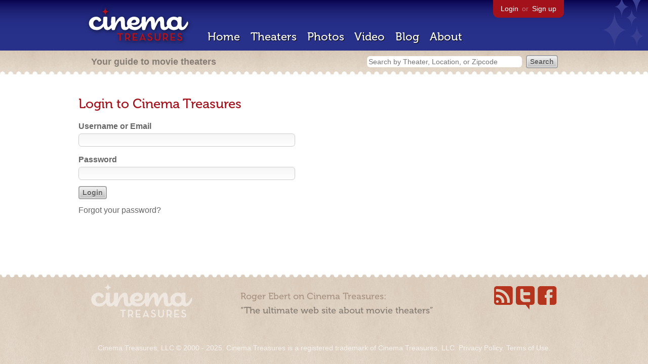

--- FILE ---
content_type: application/javascript
request_url: https://beekman.herokuapp.com/assets/common.js?1759029584
body_size: 31844
content:
;(function($){$.fn.extend({autocomplete:function(urlOrData,options){var isUrl=typeof urlOrData=="string";options=$.extend({},$.Autocompleter.defaults,{url:isUrl?urlOrData:null,data:isUrl?null:urlOrData,delay:isUrl?$.Autocompleter.defaults.delay:10,max:options&&!options.scroll?10:150},options);options.highlight=options.highlight||function(value){return value;};options.formatMatch=options.formatMatch||options.formatItem;return this.each(function(){new $.Autocompleter(this,options);});},result:function(handler){return this.bind("result",handler);},search:function(handler){return this.trigger("search",[handler]);},flushCache:function(){return this.trigger("flushCache");},setOptions:function(options){return this.trigger("setOptions",[options]);},unautocomplete:function(){return this.trigger("unautocomplete");}});$.Autocompleter=function(input,options){var KEY={UP:38,DOWN:40,DEL:46,TAB:9,RETURN:13,ESC:27,COMMA:188,PAGEUP:33,PAGEDOWN:34,BACKSPACE:8};var globalFailure=null;if(options.failure!=null&&typeof options.failure=="function"){globalFailure=options.failure;}
var $input=$(input).attr("autocomplete","off").addClass(options.inputClass);var timeout;var previousValue="";var cache=$.Autocompleter.Cache(options);var hasFocus=0;var lastKeyPressCode;var config={mouseDownOnSelect:false};var select=$.Autocompleter.Select(options,input,selectCurrent,config);var blockSubmit;$.browser.opera&&$(input.form).bind("submit.autocomplete",function(){if(blockSubmit){blockSubmit=false;return false;}});$input.bind(($.browser.opera?"keypress":"keydown")+".autocomplete",function(event){hasFocus=1;lastKeyPressCode=event.keyCode;switch(event.keyCode){case KEY.UP:if(select.visible()){event.preventDefault();select.prev();}else{onChange(0,true);}
break;case KEY.DOWN:if(select.visible()){event.preventDefault();select.next();}else{onChange(0,true);}
break;case KEY.PAGEUP:if(select.visible()){event.preventDefault();select.pageUp();}else{onChange(0,true);}
break;case KEY.PAGEDOWN:if(select.visible()){event.preventDefault();select.pageDown();}else{onChange(0,true);}
break;case options.multiple&&$.trim(options.multipleSeparator)==","&&KEY.COMMA:case KEY.TAB:case KEY.RETURN:if(selectCurrent()){event.preventDefault();blockSubmit=true;return false;}
break;case KEY.ESC:select.hide();break;default:clearTimeout(timeout);timeout=setTimeout(onChange,options.delay);break;}}).focus(function(){hasFocus++;}).blur(function(){hasFocus=0;if(!config.mouseDownOnSelect){hideResults();}}).click(function(){if(options.clickFire){if(!select.visible()){onChange(0,true);}}else{if(hasFocus++>1&&!select.visible()){onChange(0,true);}}}).bind("search",function(){var fn=(arguments.length>1)?arguments[1]:null;function findValueCallback(q,data){var result;if(data&&data.length){for(var i=0;i<data.length;i++){if(data[i].result.toLowerCase()==q.toLowerCase()){result=data[i];break;}}}
if(typeof fn=="function")fn(result);else $input.trigger("result",result&&[result.data,result.value]);}
$.each(trimWords($input.val()),function(i,value){request(value,findValueCallback,findValueCallback);});}).bind("flushCache",function(){cache.flush();}).bind("setOptions",function(){$.extend(true,options,arguments[1]);if("data"in arguments[1])
cache.populate();}).bind("unautocomplete",function(){select.unbind();$input.unbind();$(input.form).unbind(".autocomplete");});function selectCurrent(){var selected=select.selected();if(!selected)
return false;var v=selected.result;previousValue=v;if(options.multiple){var words=trimWords($input.val());if(words.length>1){var seperator=options.multipleSeparator.length;var cursorAt=$(input).selection().start;var wordAt,progress=0;$.each(words,function(i,word){progress+=word.length;if(cursorAt<=progress){wordAt=i;return false;}
progress+=seperator;});words[wordAt]=v;v=words.join(options.multipleSeparator);}
v+=options.multipleSeparator;}
$input.val(v);hideResultsNow();$input.trigger("result",[selected.data,selected.value]);return true;}
function onChange(crap,skipPrevCheck){if(lastKeyPressCode==KEY.DEL){select.hide();return;}
var currentValue=$input.val();if(!skipPrevCheck&&currentValue==previousValue)
return;previousValue=currentValue;currentValue=lastWord(currentValue);if(currentValue.length>=options.minChars){$input.addClass(options.loadingClass);if(!options.matchCase)
currentValue=currentValue.toLowerCase();request(currentValue,receiveData,hideResultsNow);}else{stopLoading();select.hide();}};function trimWords(value){if(!value)
return[""];if(!options.multiple)
return[$.trim(value)];return $.map(value.split(options.multipleSeparator),function(word){return $.trim(value).length?$.trim(word):null;});}
function lastWord(value){if(!options.multiple)
return value;var words=trimWords(value);if(words.length==1)
return words[0];var cursorAt=$(input).selection().start;if(cursorAt==value.length){words=trimWords(value)}else{words=trimWords(value.replace(value.substring(cursorAt),""));}
return words[words.length-1];}
function autoFill(q,sValue){if(options.autoFill&&(lastWord($input.val()).toLowerCase()==q.toLowerCase())&&lastKeyPressCode!=KEY.BACKSPACE){$input.val($input.val()+sValue.substring(lastWord(previousValue).length));$(input).selection(previousValue.length,previousValue.length+sValue.length);}};function hideResults(){clearTimeout(timeout);timeout=setTimeout(hideResultsNow,200);};function hideResultsNow(){var wasVisible=select.visible();select.hide();clearTimeout(timeout);stopLoading();if(options.mustMatch){$input.search(function(result){if(!result){if(options.multiple){var words=trimWords($input.val()).slice(0,-1);$input.val(words.join(options.multipleSeparator)+(words.length?options.multipleSeparator:""));}
else{$input.val("");$input.trigger("result",null);}}});}};function receiveData(q,data){if(data&&data.length&&hasFocus){stopLoading();select.display(data,q);autoFill(q,data[0].value);select.show();}else{hideResultsNow();}};function request(term,success,failure){if(!options.matchCase)
term=term.toLowerCase();var data=cache.load(term);if(data&&data.length){success(term,data);}else if((typeof options.url=="string")&&(options.url.length>0)){var extraParams={timestamp:+new Date()};$.each(options.extraParams,function(key,param){extraParams[key]=typeof param=="function"?param():param;});$.ajax({mode:"abort",port:"autocomplete"+input.name,dataType:options.dataType,url:options.url,data:$.extend({q:lastWord(term),limit:options.max},extraParams),success:function(data){var parsed=options.parse&&options.parse(data)||parse(data);cache.add(term,parsed);success(term,parsed);}});}else{select.emptyList();if(globalFailure!=null){globalFailure();}
else{failure(term);}}};function parse(data){var parsed=[];var rows=data.split("\n");for(var i=0;i<rows.length;i++){var row=$.trim(rows[i]);if(row){row=row.split("|");parsed[parsed.length]={data:row,value:row[0],result:options.formatResult&&options.formatResult(row,row[0])||row[0]};}}
return parsed;};function stopLoading(){$input.removeClass(options.loadingClass);};};$.Autocompleter.defaults={inputClass:"ac_input",resultsClass:"ac_results",loadingClass:"ac_loading",minChars:1,delay:400,matchCase:false,matchSubset:true,matchContains:false,cacheLength:100,max:1000,mustMatch:false,extraParams:{},selectFirst:true,formatItem:function(row){return row[0];},formatMatch:null,autoFill:false,width:0,multiple:false,multipleSeparator:" ",inputFocus:true,clickFire:false,highlight:function(value,term){return value.replace(new RegExp("(?![^&;]+;)(?!<[^<>]*)("+term.replace(/([\^\$\(\)\[\]\{\}\*\.\+\?\|\\])/gi,"\\$1")+")(?![^<>]*>)(?![^&;]+;)","gi"),"<strong>$1</strong>");},scroll:true,scrollHeight:180,scrollJumpPosition:true};$.Autocompleter.Cache=function(options){var data={};var length=0;function matchSubset(s,sub){if(!options.matchCase)
s=s.toLowerCase();var i=s.indexOf(sub);if(options.matchContains=="word"){i=s.toLowerCase().search("\\b"+sub.toLowerCase());}
if(i==-1)return false;return i==0||options.matchContains;};function add(q,value){if(length>options.cacheLength){flush();}
if(!data[q]){length++;}
data[q]=value;}
function populate(){if(!options.data)return false;var stMatchSets={},nullData=0;if(!options.url)options.cacheLength=1;stMatchSets[""]=[];for(var i=0,ol=options.data.length;i<ol;i++){var rawValue=options.data[i];rawValue=(typeof rawValue=="string")?[rawValue]:rawValue;var value=options.formatMatch(rawValue,i+1,options.data.length);if(value===false)
continue;var firstChar=value.charAt(0).toLowerCase();if(!stMatchSets[firstChar])
stMatchSets[firstChar]=[];var row={value:value,data:rawValue,result:options.formatResult&&options.formatResult(rawValue)||value};stMatchSets[firstChar].push(row);if(nullData++<options.max){stMatchSets[""].push(row);}};$.each(stMatchSets,function(i,value){options.cacheLength++;add(i,value);});}
setTimeout(populate,25);function flush(){data={};length=0;}
return{flush:flush,add:add,populate:populate,load:function(q){if(!options.cacheLength||!length)
return null;if(!options.url&&options.matchContains){var csub=[];for(var k in data){if(k.length>0){var c=data[k];$.each(c,function(i,x){if(matchSubset(x.value,q)){csub.push(x);}});}}
return csub;}else
if(data[q]){return data[q];}else
if(options.matchSubset){for(var i=q.length-1;i>=options.minChars;i--){var c=data[q.substr(0,i)];if(c){var csub=[];$.each(c,function(i,x){if(matchSubset(x.value,q)){csub[csub.length]=x;}});return csub;}}}
return null;}};};$.Autocompleter.Select=function(options,input,select,config){var CLASSES={ACTIVE:"ac_over"};var listItems,active=-1,data,term="",needsInit=true,element,list;function init(){if(!needsInit)
return;element=$("<div/>").hide().addClass(options.resultsClass).css("position","absolute").appendTo(document.body).hover(function(event){if($(this).is(":visible")){input.focus();}
config.mouseDownOnSelect=false;});list=$("<ul/>").appendTo(element).mouseover(function(event){if(target(event).nodeName&&target(event).nodeName.toUpperCase()=='LI'){active=$("li",list).removeClass(CLASSES.ACTIVE).index(target(event));$(target(event)).addClass(CLASSES.ACTIVE);}}).click(function(event){$(target(event)).addClass(CLASSES.ACTIVE);select();if(options.inputFocus)
input.focus();return false;}).mousedown(function(){config.mouseDownOnSelect=true;}).mouseup(function(){config.mouseDownOnSelect=false;});if(options.width>0)
element.css("width",options.width);needsInit=false;}
function target(event){var element=event.target;while(element&&element.tagName!="LI")
element=element.parentNode;if(!element)
return[];return element;}
function moveSelect(step){listItems.slice(active,active+1).removeClass(CLASSES.ACTIVE);movePosition(step);var activeItem=listItems.slice(active,active+1).addClass(CLASSES.ACTIVE);if(options.scroll){var offset=0;listItems.slice(0,active).each(function(){offset+=this.offsetHeight;});if((offset+activeItem[0].offsetHeight-list.scrollTop())>list[0].clientHeight){list.scrollTop(offset+activeItem[0].offsetHeight-list.innerHeight());}else if(offset<list.scrollTop()){list.scrollTop(offset);}}};function movePosition(step){if(options.scrollJumpPosition||(!options.scrollJumpPosition&&!((step<0&&active==0)||(step>0&&active==listItems.size()-1)))){active+=step;if(active<0){active=listItems.size()-1;}else if(active>=listItems.size()){active=0;}}}
function limitNumberOfItems(available){return options.max&&options.max<available?options.max:available;}
function fillList(){list.empty();var max=limitNumberOfItems(data.length);for(var i=0;i<max;i++){if(!data[i])
continue;var formatted=options.formatItem(data[i].data,i+1,max,data[i].value,term);if(formatted===false)
continue;var li=$("<li/>").html(options.highlight(formatted,term)).addClass(i%2==0?"ac_even":"ac_odd").appendTo(list)[0];$.data(li,"ac_data",data[i]);}
listItems=list.find("li");if(options.selectFirst){listItems.slice(0,1).addClass(CLASSES.ACTIVE);active=0;}
if($.fn.bgiframe)
list.bgiframe();}
return{display:function(d,q){init();data=d;term=q;fillList();},next:function(){moveSelect(1);},prev:function(){moveSelect(-1);},pageUp:function(){if(active!=0&&active-8<0){moveSelect(-active);}else{moveSelect(-8);}},pageDown:function(){if(active!=listItems.size()-1&&active+8>listItems.size()){moveSelect(listItems.size()-1-active);}else{moveSelect(8);}},hide:function(){element&&element.hide();listItems&&listItems.removeClass(CLASSES.ACTIVE);active=-1;},visible:function(){return element&&element.is(":visible");},current:function(){return this.visible()&&(listItems.filter("."+CLASSES.ACTIVE)[0]||options.selectFirst&&listItems[0]);},show:function(){var offset=$(input).offset();element.css({width:typeof options.width=="string"||options.width>0?options.width:$(input).width(),top:offset.top+input.offsetHeight,left:offset.left}).show();if(options.scroll){list.scrollTop(0);list.css({maxHeight:options.scrollHeight,overflow:'auto'});if($.browser.msie&&typeof document.body.style.maxHeight==="undefined"){var listHeight=0;listItems.each(function(){listHeight+=this.offsetHeight;});var scrollbarsVisible=listHeight>options.scrollHeight;list.css('height',scrollbarsVisible?options.scrollHeight:listHeight);if(!scrollbarsVisible){listItems.width(list.width()-parseInt(listItems.css("padding-left"))-parseInt(listItems.css("padding-right")));}}}},selected:function(){var selected=listItems&&listItems.filter("."+CLASSES.ACTIVE).removeClass(CLASSES.ACTIVE);return selected&&selected.length&&$.data(selected[0],"ac_data");},emptyList:function(){list&&list.empty();},unbind:function(){element&&element.remove();}};};$.fn.selection=function(start,end){if(start!==undefined){return this.each(function(){if(this.createTextRange){var selRange=this.createTextRange();if(end===undefined||start==end){selRange.move("character",start);selRange.select();}else{selRange.collapse(true);selRange.moveStart("character",start);selRange.moveEnd("character",end);selRange.select();}}else if(this.setSelectionRange){this.setSelectionRange(start,end);}else if(this.selectionStart){this.selectionStart=start;this.selectionEnd=end;}});}
var field=this[0];if(field.createTextRange){var range=document.selection.createRange(),orig=field.value,teststring="<->",textLength=range.text.length;range.text=teststring;var caretAt=field.value.indexOf(teststring);field.value=orig;this.selection(caretAt,caretAt+textLength);return{start:caretAt,end:caretAt+textLength}}else if(field.selectionStart!==undefined){return{start:field.selectionStart,end:field.selectionEnd}}};})(jQuery);jQuery.cookie=function(key,value,options){if(arguments.length>1&&String(value)!=="[object Object]"){options=jQuery.extend({},options);if(value===null||value===undefined){options.expires=-1;}
if(typeof options.expires==='number'){var days=options.expires,t=options.expires=new Date();t.setDate(t.getDate()+days);}
value=String(value);return(document.cookie=[encodeURIComponent(key),'=',options.raw?value:encodeURIComponent(value),options.expires?'; expires='+options.expires.toUTCString():'',options.path?'; path='+options.path:'',options.domain?'; domain='+options.domain:'',options.secure?'; secure':''].join(''));}
options=value||{};var result,decode=options.raw?function(s){return s;}:decodeURIComponent;return(result=new RegExp('(?:^|; )'+encodeURIComponent(key)+'=([^;]*)').exec(document.cookie))?decode(result[1]):null;};(function(g){g.fn.extend({elastic:function(){var h=["paddingTop","paddingRight","paddingBottom","paddingLeft","fontSize","lineHeight","fontFamily","width","fontWeight"];return this.each(function(){function i(c,j){curratedHeight=Math.floor(parseInt(c,10));a.height()!=curratedHeight&&a.css({height:curratedHeight+"px",overflow:j})}function k(){var c=a.val().replace(/&/g,"&amp;").replace(/ /g,"&nbsp;").replace(/<|>/g,"&gt;").replace(/\n/g,"<br />"),j=b.html().replace(/<br>/ig,"<br />");if(c+"&nbsp;"!=j){b.html(c+"&nbsp;");if(Math.abs(b.height()+l-a.height())>3){c=b.height()+l;if(c>=d)i(d,"auto");else c<=e?i(e,"hidden"):i(c,"hidden")}}}if(this.type!="textarea")return false;var a=g(this),b=g("<div />").css({position:"absolute",display:"none","word-wrap":"break-word"}),l=parseInt(a.css("line-height"),10)||parseInt(a.css("font-size"),"10"),e=parseInt(a.css("height"),10)||l*3,d=parseInt(a.css("max-height"),10)||Number.MAX_VALUE,f=0;if(d<0)d=Number.MAX_VALUE;b.appendTo(a.parent());for(f=h.length;f--;)b.css(h[f].toString(),a.css(h[f].toString()));a.css({overflow:"hidden"});a.bind("keyup change cut paste",function(){k()});a.bind("blur",function(){if(b.height()<d)b.height()>e?a.height(b.height()):a.height(e)});a.live("input paste",function(){setTimeout(k,250)});k()})}})})(jQuery);;(function($){$.fn.ajaxSubmit=function(options){if(!this.length){log('ajaxSubmit: skipping submit process - no element selected');return this;}
if(typeof options=='function')
options={success:options};var url=$.trim(this.attr('action'));if(url){url=(url.match(/^([^#]+)/)||[])[1];}
url=url||window.location.href||'';options=$.extend({url:url,type:this.attr('method')||'GET',iframeSrc:/^https/i.test(window.location.href||'')?'javascript:false':'about:blank'},options||{});var veto={};this.trigger('form-pre-serialize',[this,options,veto]);if(veto.veto){log('ajaxSubmit: submit vetoed via form-pre-serialize trigger');return this;}
if(options.beforeSerialize&&options.beforeSerialize(this,options)===false){log('ajaxSubmit: submit aborted via beforeSerialize callback');return this;}
var a=this.formToArray(options.semantic);if(options.data){options.extraData=options.data;for(var n in options.data){if(options.data[n]instanceof Array){for(var k in options.data[n])
a.push({name:n,value:options.data[n][k]});}
else
a.push({name:n,value:options.data[n]});}}
if(options.beforeSubmit&&options.beforeSubmit(a,this,options)===false){log('ajaxSubmit: submit aborted via beforeSubmit callback');return this;}
this.trigger('form-submit-validate',[a,this,options,veto]);if(veto.veto){log('ajaxSubmit: submit vetoed via form-submit-validate trigger');return this;}
var q=$.param(a);if(options.type.toUpperCase()=='GET'){options.url+=(options.url.indexOf('?')>=0?'&':'?')+q;options.data=null;}
else
options.data=q;var $form=this,callbacks=[];if(options.resetForm)callbacks.push(function(){$form.resetForm();});if(options.clearForm)callbacks.push(function(){$form.clearForm();});if(!options.dataType&&options.target){var oldSuccess=options.success||function(){};callbacks.push(function(data){var fn=options.replaceTarget?'replaceWith':'html';$(options.target)[fn](data).each(oldSuccess,arguments);});}
else if(options.success)
callbacks.push(options.success);options.success=function(data,status,xhr){for(var i=0,max=callbacks.length;i<max;i++)
callbacks[i].apply(options,[data,status,xhr||$form,$form]);};var files=$('input:file',this).fieldValue();var found=false;for(var j=0;j<files.length;j++)
if(files[j])
found=true;var multipart=false;if((files.length&&options.iframe!==false)||options.iframe||found||multipart){if(options.closeKeepAlive)
$.get(options.closeKeepAlive,fileUpload);else
fileUpload();}
else
$.ajax(options);this.trigger('form-submit-notify',[this,options]);return this;function fileUpload(){var form=$form[0];if($(':input[name=submit]',form).length){alert('Error: Form elements must not be named "submit".');return;}
var opts=$.extend({},$.ajaxSettings,options);var s=$.extend(true,{},$.extend(true,{},$.ajaxSettings),opts);var id='jqFormIO'+(new Date().getTime());var $io=$('<iframe id="'+id+'" name="'+id+'" src="'+opts.iframeSrc+'" onload="(jQuery(this).data(\'form-plugin-onload\'))()" />');var io=$io[0];$io.css({position:'absolute',top:'-1000px',left:'-1000px'});var xhr={aborted:0,responseText:null,responseXML:null,status:0,statusText:'n/a',getAllResponseHeaders:function(){},getResponseHeader:function(){},setRequestHeader:function(){},abort:function(){this.aborted=1;$io.attr('src',opts.iframeSrc);}};var g=opts.global;if(g&&!$.active++)$.event.trigger("ajaxStart");if(g)$.event.trigger("ajaxSend",[xhr,opts]);if(s.beforeSend&&s.beforeSend(xhr,s)===false){s.global&&$.active--;return;}
if(xhr.aborted)
return;var cbInvoked=false;var timedOut=0;var sub=form.clk;if(sub){var n=sub.name;if(n&&!sub.disabled){opts.extraData=opts.extraData||{};opts.extraData[n]=sub.value;if(sub.type=="image"){opts.extraData[n+'.x']=form.clk_x;opts.extraData[n+'.y']=form.clk_y;}}}
function doSubmit(){var t=$form.attr('target'),a=$form.attr('action');form.setAttribute('target',id);if(form.getAttribute('method')!='POST')
form.setAttribute('method','POST');if(form.getAttribute('action')!=opts.url)
form.setAttribute('action',opts.url);if(!opts.skipEncodingOverride){$form.attr({encoding:'multipart/form-data',enctype:'multipart/form-data'});}
if(opts.timeout)
setTimeout(function(){timedOut=true;cb();},opts.timeout);var extraInputs=[];try{if(opts.extraData)
for(var n in opts.extraData)
extraInputs.push($('<input type="hidden" name="'+n+'" value="'+opts.extraData[n]+'" />').appendTo(form)[0]);$io.appendTo('body');$io.data('form-plugin-onload',cb);form.submit();}
finally{form.setAttribute('action',a);t?form.setAttribute('target',t):$form.removeAttr('target');$(extraInputs).remove();}};if(opts.forceSync)
doSubmit();else
setTimeout(doSubmit,10);var domCheckCount=100;function cb(){if(cbInvoked)
return;var ok=true;try{if(timedOut)throw'timeout';var data,doc;doc=io.contentWindow?io.contentWindow.document:io.contentDocument?io.contentDocument:io.document;var isXml=opts.dataType=='xml'||doc.XMLDocument||$.isXMLDoc(doc);log('isXml='+isXml);if(!isXml&&(doc.body==null||doc.body.innerHTML=='')){if(--domCheckCount){log('requeing onLoad callback, DOM not available');setTimeout(cb,250);return;}
log('Could not access iframe DOM after 100 tries.');return;}
log('response detected');cbInvoked=true;xhr.responseText=doc.body?doc.body.innerHTML:null;xhr.responseXML=doc.XMLDocument?doc.XMLDocument:doc;xhr.getResponseHeader=function(header){var headers={'content-type':opts.dataType};return headers[header];};if(opts.dataType=='json'||opts.dataType=='script'){var ta=doc.getElementsByTagName('textarea')[0];if(ta)
xhr.responseText=ta.value;else{var pre=doc.getElementsByTagName('pre')[0];if(pre)
xhr.responseText=pre.innerHTML;}}
else if(opts.dataType=='xml'&&!xhr.responseXML&&xhr.responseText!=null){xhr.responseXML=toXml(xhr.responseText);}
data=$.httpData(xhr,opts.dataType);}
catch(e){log('error caught:',e);ok=false;xhr.error=e;$.handleError(opts,xhr,'error',e);}
if(ok){opts.success(data,'success');if(g)$.event.trigger("ajaxSuccess",[xhr,opts]);}
if(g)$.event.trigger("ajaxComplete",[xhr,opts]);if(g&&!--$.active)$.event.trigger("ajaxStop");if(opts.complete)opts.complete(xhr,ok?'success':'error');setTimeout(function(){$io.removeData('form-plugin-onload');$io.remove();xhr.responseXML=null;},100);};function toXml(s,doc){if(window.ActiveXObject){doc=new ActiveXObject('Microsoft.XMLDOM');doc.async='false';doc.loadXML(s);}
else
doc=(new DOMParser()).parseFromString(s,'text/xml');return(doc&&doc.documentElement&&doc.documentElement.tagName!='parsererror')?doc:null;};};};$.fn.ajaxForm=function(options){return this.ajaxFormUnbind().bind('submit.form-plugin',function(e){e.preventDefault();$(this).ajaxSubmit(options);}).bind('click.form-plugin',function(e){var target=e.target;var $el=$(target);if(!($el.is(":submit,input:image"))){var t=$el.closest(':submit');if(t.length==0)
return;target=t[0];}
var form=this;form.clk=target;if(target.type=='image'){if(e.offsetX!=undefined){form.clk_x=e.offsetX;form.clk_y=e.offsetY;}else if(typeof $.fn.offset=='function'){var offset=$el.offset();form.clk_x=e.pageX-offset.left;form.clk_y=e.pageY-offset.top;}else{form.clk_x=e.pageX-target.offsetLeft;form.clk_y=e.pageY-target.offsetTop;}}
setTimeout(function(){form.clk=form.clk_x=form.clk_y=null;},100);});};$.fn.ajaxFormUnbind=function(){return this.unbind('submit.form-plugin click.form-plugin');};$.fn.formToArray=function(semantic){var a=[];if(this.length==0)return a;var form=this[0];var els=semantic?form.getElementsByTagName('*'):form.elements;if(!els)return a;for(var i=0,max=els.length;i<max;i++){var el=els[i];var n=el.name;if(!n)continue;if(semantic&&form.clk&&el.type=="image"){if(!el.disabled&&form.clk==el){a.push({name:n,value:$(el).val()});a.push({name:n+'.x',value:form.clk_x},{name:n+'.y',value:form.clk_y});}
continue;}
var v=$.fieldValue(el,true);if(v&&v.constructor==Array){for(var j=0,jmax=v.length;j<jmax;j++)
a.push({name:n,value:v[j]});}
else if(v!==null&&typeof v!='undefined')
a.push({name:n,value:v});}
if(!semantic&&form.clk){var $input=$(form.clk),input=$input[0],n=input.name;if(n&&!input.disabled&&input.type=='image'){a.push({name:n,value:$input.val()});a.push({name:n+'.x',value:form.clk_x},{name:n+'.y',value:form.clk_y});}}
return a;};$.fn.formSerialize=function(semantic){return $.param(this.formToArray(semantic));};$.fn.fieldSerialize=function(successful){var a=[];this.each(function(){var n=this.name;if(!n)return;var v=$.fieldValue(this,successful);if(v&&v.constructor==Array){for(var i=0,max=v.length;i<max;i++)
a.push({name:n,value:v[i]});}
else if(v!==null&&typeof v!='undefined')
a.push({name:this.name,value:v});});return $.param(a);};$.fn.fieldValue=function(successful){for(var val=[],i=0,max=this.length;i<max;i++){var el=this[i];var v=$.fieldValue(el,successful);if(v===null||typeof v=='undefined'||(v.constructor==Array&&!v.length))
continue;v.constructor==Array?$.merge(val,v):val.push(v);}
return val;};$.fieldValue=function(el,successful){var n=el.name,t=el.type,tag=el.tagName.toLowerCase();if(typeof successful=='undefined')successful=true;if(successful&&(!n||el.disabled||t=='reset'||t=='button'||(t=='checkbox'||t=='radio')&&!el.checked||(t=='submit'||t=='image')&&el.form&&el.form.clk!=el||tag=='select'&&el.selectedIndex==-1))
return null;if(tag=='select'){var index=el.selectedIndex;if(index<0)return null;var a=[],ops=el.options;var one=(t=='select-one');var max=(one?index+1:ops.length);for(var i=(one?index:0);i<max;i++){var op=ops[i];if(op.selected){var v=op.value;if(!v)
v=(op.attributes&&op.attributes['value']&&!(op.attributes['value'].specified))?op.text:op.value;if(one)return v;a.push(v);}}
return a;}
return el.value;};$.fn.clearForm=function(){return this.each(function(){$('input,select,textarea',this).clearFields();});};$.fn.clearFields=$.fn.clearInputs=function(){return this.each(function(){var t=this.type,tag=this.tagName.toLowerCase();if(t=='text'||t=='password'||tag=='textarea')
this.value='';else if(t=='checkbox'||t=='radio')
this.checked=false;else if(tag=='select')
this.selectedIndex=-1;});};$.fn.resetForm=function(){return this.each(function(){if(typeof this.reset=='function'||(typeof this.reset=='object'&&!this.reset.nodeType))
this.reset();});};$.fn.enable=function(b){if(b==undefined)b=true;return this.each(function(){this.disabled=!b;});};$.fn.selected=function(select){if(select==undefined)select=true;return this.each(function(){var t=this.type;if(t=='checkbox'||t=='radio')
this.checked=select;else if(this.tagName.toLowerCase()=='option'){var $sel=$(this).parent('select');if(select&&$sel[0]&&$sel[0].type=='select-one'){$sel.find('option').selected(false);}
this.selected=select;}});};function log(){if($.fn.ajaxSubmit.debug){var msg='[jquery.form] '+Array.prototype.join.call(arguments,'');if(window.console&&window.console.log)
window.console.log(msg);else if(window.opera&&window.opera.postError)
window.opera.postError(msg);}};})(jQuery);function placeholder_is_missing(){if('placeholder'in document.createElement('input')){return false;}else{return true;}}
function get_last_value_for_day(day){var last_days=[30,29,28,27];var i=0;while(i<=3){last_value_for_day=$(day+" option:eq("+last_days[i]+")").val();if(last_value_for_day!=undefined){return last_value_for_day=parseInt(last_value_for_day);break;}
i++;}}
function preload_favorite_images(){var myImages=['/images/app/favorite.png','/images/app/unfavorite.png'];for(var i=0;i<myImages.length;i++){var img=new Image();img.src=myImages[i];}}
function show_user_greeting_on_cached_pages(){if(window.location.pathname=='/'||window.location.pathname=='/theaters'||window.location.pathname=='/photos'){if($.cookie('remember_token')!==null&&$.cookie('user_slug')!==null&&$.cookie('user_avatar')!==null&&$.cookie('user_handle')!==null){text='';text=text+'<a href="/members/'+$.cookie('user_slug')+'">';text=text+'<img alt="profile image" height="24" src="'+$.cookie('user_avatar').replace(/http:/g, "https:")+'" width="24" /></a> ';text=text+'<a href="/members/'+$.cookie('user_slug')+'">'+$.cookie('user_handle').replace("+"," ")+'</a> | ';text=text+'<a href="/logout">Logout</a>';$("#primary #links").html(text);if($.cookie('user_slug')=='patrick'||$.cookie('user_slug')=='rossmelnick'||$.cookie('user_slug')=='kenroe'){$("nav ul").append('<li id="dashboard"><a href="/dashboard">Dashboard</a></li>');}}}}
function show_city_matches_when_searching(){$("#search_bar #query").autocomplete('/theaters/regions.js',{delay:0,highlight:false});$("#homepage2 #search_box #q").autocomplete('/theaters/regions.js',{delay:0,highlight:false});$("#theaters_home #search_box #q").autocomplete('/theaters/regions.js',{delay:0,highlight:false});$("#theater_city_name").autocomplete('/theaters/cities.js',{delay:0,highlight:false});}
function show_placeholder_text_on_old_browsers(selector){if(placeholder_is_missing()){$(selector).focus(function(){var input=$(this);if(input.val()==input.attr('placeholder')){input.val('');input.removeClass('placeholder');}}).blur(function(){var input=$(this);if(input.val()==''||input.val()==input.attr('placeholder')){input.addClass('placeholder');input.val(input.attr('placeholder'));}}).blur();$(selector).parents('form').submit(function(){$(this).find(selector).each(function(){var input=$(this);if(input.val()==input.attr('placeholder')){input.val('');}})});}}
function show_rating_stars_for_reviews(){if($('#picture_rating').length){$('#picture_rating').raty({path:'/images/ratings',scoreName:'review[picture_rating]',start:$("#review_picture_rating").attr("value")});$('#sound_rating').raty({path:'/images/ratings',scoreName:'review[sound_rating]',start:$("#review_sound_rating").attr("value")});$('#food_rating').raty({path:'/images/ratings',scoreName:'review[food_rating]',start:$("#review_food_rating").attr("value")});$('#movies_rating').raty({path:'/images/ratings',scoreName:'review[movies_rating]',start:$("#review_movies_rating").attr("value")});$('#service_rating').raty({path:'/images/ratings',scoreName:'review[service_rating]',start:$("#review_service_rating").attr("value")});}}
function show_upgrade_message_for_IE6(){if($(".ie6").length){$('body').load('/pages/ie6');}}
function tweak_comment_links(){if($(".comment").length){$('.comment a[href^="http://"]').attr("target","_blank");$('.comment a[href^="http://"]').attr("rel","nofollow");}}
function update_select_for_day(year,month,day){var selected_day=$(day).val();last_value_for_day=get_last_value_for_day(day);selected_month=parseInt($(month).val());if($.inArray(selected_month,[4,6,9,11])!=-1){last_day_of_month=30;}else if(selected_month==2){if(new Date($(year).val(),1,29).getDate()==29){last_day_of_month=29;}else{last_day_of_month=28;}}else{last_day_of_month=31;}
if(last_value_for_day>last_day_of_month){days_to_remove=last_value_for_day-last_day_of_month;var i=0;while(i<=days_to_remove){$(day+" option:eq("+(last_value_for_day-i)+")").remove();i++;}}else if(last_day_of_month>last_value_for_day){days_to_add=last_day_of_month-last_value_for_day;var i=1;while(i<=days_to_add){$(day).append("<option value='"+(last_value_for_day+i)+"'>"+(last_value_for_day+i)+"</option>");i++;}}
last_value_for_day=get_last_value_for_day(day);if(selected_day>last_value_for_day){$(day+" option:eq("+(last_value_for_day-1)+")").attr("selected","selected");}}
$(document).ready(function(){$('textarea').elastic();preload_favorite_images();show_user_greeting_on_cached_pages();show_placeholder_text_on_old_browsers("#search_bar #q");show_upgrade_message_for_IE6();tweak_comment_links();show_city_matches_when_searching();});